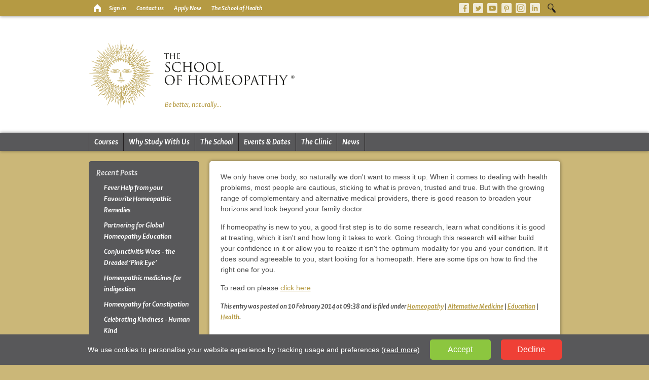

--- FILE ---
content_type: text/html;charset=UTF-8
request_url: https://www.homeopathyschool.com/news/2014/02/find-the-right-homeopath-for-you/
body_size: 6303
content:

<!DOCTYPE html>
<html lang="en">
	<head prefix="og: http://ogp.me/ns#; dcterms: http://purl.org/dc/terms/#">
		<script>
			// Define dataLayer and the gtag function.
			window.dataLayer = window.dataLayer || [];
			function gtag(){dataLayer.push(arguments);}

			gtag('consent', 'default', {
				'ad_storage': 'denied',
				'ad_user_data': 'denied',
				'ad_personalization': 'denied',
				'analytics_storage': 'denied'
			});
		</script>
		<!-- Google Tag Manager -->
		<script>(function(w,d,s,l,i){w[l]=w[l]||[];w[l].push({'gtm.start':
		new Date().getTime(),event:'gtm.js'});var f=d.getElementsByTagName(s)[0],
		j=d.createElement(s),dl=l!='dataLayer'?'&l='+l:'';j.async=true;j.src=
		'https://www.googletagmanager.com/gtm.js?id='+i+dl;f.parentNode.insertBefore(j,f);
		})(window,document,'script','dataLayer','GTM-K6688VG');</script>
		<!-- End Google Tag Manager -->
		<meta http-equiv="content-type" content="text/html; charset=utf-8" />
		<meta name="viewport" content="width=device-width" />
		<link rel="canonical" href="https://www.homeopathyschool.com/news/2014/02/find-the-right-homeopath-for-you/" />
		<meta property="dcterms:title" lang="en" content="Find the Right Homeopath for You | The School of Homeopathy's Latest News" />
		<meta property="dcterms:description" lang="en" content="We only have one body, so naturally we don't want to mess it up. When it comes to dealing with health problems, most people are cautious, sticking to what is proven, trusted and true. But with the growing range of complementary and alternative medical providers, there is good reason to broaden your horizons and look beyond your family doctor." />
		<meta property="dcterms:subject" lang="en" content="body;  naturally;  health problems;  growing range;  complementary and alternative medical providers;  ;  good reason;  broaden;  horizons" />
		<meta property="dcterms:publisher" content="The School of Homeopathy" />
		<meta property="dcterms:format" content="text/html" />
		<meta name="msvalidate.01" content="390ECA23D1F8035E3FBF0CEE0EFEFFD1" />
		<meta name="p:domain_verify" content="24c19a683886ee0b28b0281d9c5453a3"/>
		<title>Find the Right Homeopath for You | The School of Homeopathy's Latest News</title>
		<meta name="description" content="We only have one body, so naturally we don't want to mess it up. When it comes to dealing with health problems, most people are cautious, sticking to what is proven, trusted and true. But with the growing range of complementary and alternative medical providers, there is good reason to broaden your horizons and look beyond your family doctor." />
		<meta name="keywords" content="body, naturally, health problems, growing range, complementary and alternative medical providers, , good reason, broaden, horizons" />
		<meta name="robots" content="index,follow" />
		
		<meta property="og:description" content="We only have one body, so naturally we don't want to mess it up. When it comes to dealing with health problems, most people are cautious, sticking to what is proven, trusted and true. But with the growing range of complementary and alternative medical providers, there is good reason to broaden your horizons and look beyond your family doctor." />
		<meta property="og:type" content="website" />
		
		<link rel="stylesheet" type="text/css" href="/css/loophook.css?r=1410" />
		<link rel="stylesheet" type="text/css" href="/css/fonts.min.css?r=1410" />
		<link rel="stylesheet" type="text/css" href="/css/css.min.css?r=1410" />
        <link rel="stylesheet" href="/scripts/fancybox/jquery.fancybox-1.3.4.css?r=1410" type="text/css" media="screen" />
		
		<link rel="shortcut icon" href="/favicon.ico" type="image/x-icon" />
		<link rel="apple-touch-icon" href="/images/icons/icon-soh.png" />
		<link title="The School of Homeopathy's RSS Feed" rel="alternate" type="application/rss+xml" href="https://www.homeopathyschool.com/news/feed.rss" />
	</head>
	<body class="ps-gold" id="web7">
		<!-- Google Tag Manager (noscript) -->
		<noscript><iframe src="https://www.googletagmanager.com/ns.html?id=GTM-K6688VG"
		height="0" width="0" style="display:none;visibility:hidden"></iframe></noscript>
		<!-- End Google Tag Manager (noscript) -->
		<p style="display:none;"><a href="#content" title="Skip To Content">skip to content</a></p>
		<header class="print-hidden">
			<div class="top">
				<div class="container">
					<div class="row">
						<div class="col-xs-11 col-sm-8">
							<ul>
								<li><a href="/" title="Return to homepage" class="sprite home"><span>Home</span></a></li>
								
								<li><a href="/login-register/" title="Sign in" class="headlink"><span>Sign in</span></a></li>
								
								<li><a href="/contact-us/">Contact us</a></li>
								<li><a href="/courses/enrolling-and-fees/apply-now/">Apply Now</a></li>
								<li class="hidden-xs visible-sm-block"><a href="https://www.schoolofhealth.com" rel="external">The School of Health</a></li>
							</ul>
						</div>
						<div class="col-xs-1 col-sm-4">
							<div id="search" style="position:relative; right:-10px; z-index:10;">
								<form method="get" action="/search/">
									<p>
										<label for="searchText" class="hidden-xs">Search</label>
										<input type="text" name="s" id="searchText" value="" placeholder="Search" />
										<a href="#" class="sprite search">Search</a>
										<input type="submit" class="hidden-xs" value="Search" id="searchButton" />
									</p>
								</form>
							</div>
							
<ul class="social2017 w20 hidden-xs visible-sm-block">
	<li><a href="https://www.facebook.com/the.school.of.homeopathy/" title="Facebook" class="facebook" target="_blank">Facebook</a></li>
	<li><a href="https://twitter.com/HomeopathyEdu" title="Twitter" class="twitter" target="_blank">Twitter</a></li>
	<li><a href="https://www.youtube.com/@TheSchoolofHomeopathy" title="YouTube" class="youtube" target="_blank">YouTube</a></li>
	<li><a href="https://www.pinterest.co.uk/sohomeopathy/" title="Pinterest" class="pinterest" target="_blank">Pinterest</a></li>
	<li><a href="https://www.instagram.com/school.of.homeopathy/" title="Instagram" class="instagram" target="_blank">Instagram</a></li>
	<li><a href="https://www.linkedin.com/company/school-of-homeopathy/" title="LinkedIn" class="linkedin" target="_blank">LinkedIn</a></li>
</ul>

						</div>
					</div>
				</div>
			</div>
			
			<div class="middle">
				<div class="container">
					<div class="row">
						<div class="col-xs-12" id="logo2017">
							<a href="/"><img src="/images/graphics/the-school-of-homeopathy-logo.png" alt="The School of Homeopathy logo" width="811" height="272" /></a>
						</div>
						<div id="slideshow" class="hidden-xs visible-sm-block">
							
						</div>
					</div>
				</div>
			</div>
			
			<div class="bottom">
				<div class="container">
					<div class="row">
						<div class="col-xs-11">
							<nav>
								<span class="slideButton shaker hidden-md"><span class="hidden-sm">Menu</span></span>
								<div class="slideMenu hidden-xs visible-sm-block">
									<ul>
										<li class="nav-hidden"><a href="/">Home</a></li>
										<li class="first green">
					                    	<a href="/Courses/" title="Courses">Courses</a>
					                        <ul><li class="pg445"><a href="/courses/study-options/" title="Study Options">Study Options</a></li><li class="pg856"><a href="/courses/courses-beginner/" title="Courses: Beginner">Courses: Beginner</a></li><li class="pg446"><a href="/courses/courses-practitioner/" title="Courses: Practitioner">Courses: Practitioner</a></li><li class="pg691"><a href="/courses/worldwide/" title="Courses: Worldwide">Courses: Worldwide</a></li><li class="pg857"><a href="/courses/courses-postgrad-cpd/" title="Courses: Post Grad &amp; CPD">Courses: Post Grad &amp; CPD</a></li><li class="pg447"><a href="/courses/clinical-training/" title="Clinical Training">Clinical Training</a></li><li class="pg473"><a href="/courses/books-etc/" title="Books Etc...">Books Etc...</a></li><li class="pg449"><a href="/courses/enrolling-and-fees/" title="Fees &amp; Enrolling">Fees &amp; Enrolling</a></li></ul>
										</li>
					                	<li class="blue">
					                    	<a href="/why-study-with-us/" title="Why Study With Us">Why Study With Us</a>
					                        <ul><li class="pg450"><a href="/why-study-with-us/reasons-to-study-with-us/" title="12 Reasons to Study With Us">12 Reasons to Study With Us</a></li><li class="pg1749"><a href="/why-study-with-us/studying-homeopathy/" title="Studying homeopathy">Studying homeopathy</a></li><li class="pg1037"><a href="/why-study-with-us/careers-in-homeopathy/" title="Careers in Homeopathy">Careers in Homeopathy</a></li><li class="pg451"><a href="/why-study-with-us/testimonials/" title="Testimonials">Testimonials</a></li><li class="pg482"><a href="/why-study-with-us/patrons/" title="Patrons">Patrons</a></li><li class="pg1190"><a href="/why-study-with-us/awards/" title="Awards">Awards</a></li><li class="pg454"><a href="/why-study-with-us/recognition/" title="Accreditation">Accreditation</a></li><li class="pg484"><a href="/why-study-with-us/what-is-homeopathy/" title="What is Homeopathy">What is Homeopathy</a></li></ul>
					                    </li>
					                	<li class="orange">
					                    	<a href="/the-school/" title="The School">The School</a>
					                        <ul><li class="pg455"><a href="/the-school/faculty/" title="Faculty">Faculty</a></li><li class="pg1514"><a href="/the-school/founder-misha-norland/" title="Founder Misha Norland">Founder Misha Norland</a></li><li class="pg456"><a href="/the-school/our-venue/" title="Our Venue">Our Venue</a></li><li class="pg457"><a href="/the-school/editorial/" title="Editorial">Editorial</a></li><li class="pg458"><a href="/the-school/provings/" title="Provings">Provings</a></li><li class="pg459"><a href="/the-school/principles/" title="Principles">Principles</a></li><li class="pg1369"><a href="/the-school/healthy-planet-survey/" title="Healthy Planet Survey">Healthy Planet Survey</a></li><li class="pg792"><a href="/the-school/campaigns/" title="Campaigns">Campaigns</a></li><li class="pg970"><a href="/the-school/graduates/" title="Graduates">Graduates</a></li></ul>
					                    </li>
					                	<li class="orange2">
					                    	<a href="/events/" title="Events">Events &amp; Dates</a>
											<ul><li class="pg1104"><a href="/events/homeopathy-awareness-week/" title="Homeopathy Awareness Week 2026">Homeopathy Awareness Week 2026</a></li><li class="pg1833"><a href="/events/gaseous-substances/" title="Remedies Without Form : Gaseous Substances">Remedies Without Form : Gaseous Substances</a></li><li class="pg1835"><a href="/events/patterns-of-perception/" title="Patterns of Perception : Neurodiversity : Dr Mangialavori">Patterns of Perception : Neurodiversity : Dr Mangialavori</a></li><li class="pg1837"><a href="/events/ancient-plants/" title="Ancient Plants : Dr Michal Yakir">Ancient Plants : Dr Michal Yakir</a></li><li class="pg1836"><a href="/events/clinical-master-classes-jeremy-sherr/" title="Clinical Master Classes : Jeremy Sherr">Clinical Master Classes : Jeremy Sherr</a></li><li class="pg701"><a href="/events/open-day/" title="Open Day">Open Day</a></li><li class="pg503"><a href="/events/webinars/" title="Webinars">Webinars</a></li><li class="pg504"><a href="/events/summer-school/" title="Summer School">Summer School</a></li></ul>
					                    </li>
					                    <li class="pink">
					                    	<a href="/the-clinic/" title="The Clinic">The Clinic</a>
					                        <ul><li class="pg629"><a href="/the-clinic/bookings/" title="Bookings">Bookings</a></li><li class="pg702"><a href="/the-clinic/low-cost-clinic/" title="Low Cost Clinic">Low Cost Clinic</a></li><li class="pg1550"><a href="/the-clinic/stroud-clinic/" title="Stroud Clinic">Stroud Clinic</a></li><li class="pg628"><a href="/the-clinic/homeopaths/" title="Homeopaths">Homeopaths</a></li><li class="pg700"><a href="/the-clinic/directions/" title="Directions">Directions</a></li><li class="pg624"><a href="/the-clinic/rooms/" title="Rooms">Rooms</a></li><li class="pg816"><a href="/the-clinic/patienttestimonials/" title="Patient Testimonials">Patient Testimonials</a></li><li class="pg1616"><a href="/the-clinic/self-help-conditions/" title="Self Help Conditions">Self Help Conditions</a></li><li class="pg1685"><a href="/the-clinic/self-help-remedies/" title="Self Help Remedies">Self Help Remedies</a></li></ul>
					                    </li>
					                    <li class="purple">
					                    	<a href="/news/" title="News">News</a>
					                        <ul><li><a href="/news/2025/07/fever-help-from-your-favourite-homeopathic-remedies/">Fever Help from your Favourite Homeopathic Remedies</a></li><li><a href="/news/2025/04/partnering-for-global-homeopathy-education/">Partnering for Global Homeopathy Education</a></li><li><a href="/news/2025/02/conjunctivitis/">Conjunctivitis Woes - the Dreaded ‘Pink Eye’</a></li></ul>
					                    </li>
									</ul>
								</div>
							</nav>
						</div>
					</div>
				</div>
			</div>
		</header>
		<div class="container" id="content">
			<main role="main">
				<section>
					<div class="row">
						<div class="col-xs-12 col-md-9 col-md-push-3">
							<div class="box" id="main">
								<p>We only have one body, so naturally we don't want to mess it up. When it comes to dealing with health problems, most people are cautious, sticking to what is proven, trusted and true. But with the growing range of complementary and alternative medical providers, there is good reason to broaden your horizons and look beyond your family doctor.</p>
<p>If homeopathy is new to you, a good first step is to do some research, learn what conditions it is good at treating, which it isn't and how long it takes to work. Going through this research will either build your confidence in it or allow you to realize it isn't the optimum modality for you and your condition. If it does sound agreeable to you, start looking for a homeopath. Here are some tips on how to find the right one for you.</p>
<p>To read on please <a href="http://www.naturalnews.com/043295_homeopathic_doctor_medical_practitioner_finding_treatment.html#ixzz2o8QKySCS" target="_blank">click here</a></p><p class="ShakerBoldItalic">This entry was posted on 10 February 2014 at 09:38 and is filed under <a href="/news/category/homeopathy/" title="Homeopathy">Homeopathy</a> | <a href="/news/category/alternative-medicine/" title="Alternative Medicine">Alternative Medicine</a> | <a href="/news/category/education/" title="Education">Education</a> | <a href="/news/category/health/" title="Health">Health</a>. <!--You can follow any responses to this entry through the <a href="#" title="RSS 2.0 Feed">RSS 2.0</a> feed. You can <a href="#respond" title="Leave a Comment">leave a response</a> here.--></p>
										<div class="sharethis-inline-share-buttons"></div>
										
							</div>
						</div>
					<div class="col-xs-12 col-md-3 col-md-pull-9">
						
							<div id="vmenu" class="vmenu">
								<ul>
	<li><strong>Recent Posts</strong>
		<ul><li><a href="/news/2025/07/fever-help-from-your-favourite-homeopathic-remedies/">Fever Help from your Favourite Homeopathic Remedies</a></li><li><a href="/news/2025/04/partnering-for-global-homeopathy-education/">Partnering for Global Homeopathy Education</a></li><li><a href="/news/2025/02/conjunctivitis/">Conjunctivitis Woes - the Dreaded ‘Pink Eye’</a></li><li><a href="/news/2024/12/homeopathic-medicines-for-indigestion/">Homeopathic medicines for indigestion</a></li><li><a href="/news/2024/01/constipation/">Homeopathy for Constipation</a></li><li><a href="/news/2023/11/human-kind/">Celebrating Kindness - Human Kind</a></li><li><a href="/news/2023/10/homeopathy-headaches/">Homeopathy and Headaches</a></li><li><a href="/news/2023/09/soh-turkey/">School of Homeopathy arrives in Turkey</a></li><li><a href="/news/2023/08/homeopathy-attendance-course/">Roll up, sharpen, plug in</a></li><li><a href="/news/2023/08/bites-and-stings/">Bites and Stings, Those Pesky Things</a></li></ul>
	</li>
	<li><strong>Categories</strong>
		<ul><li><a href="/news/category/alternative-medicine/" title="Alternative Medicine">Alternative Medicine</a></li><li><a href="/news/category/clinical-trials/" title="Clinical Trials">Clinical Trials</a></li><li><a href="/news/category/education/" title="Education">Education</a></li><li><a href="/news/category/environment/" title="Environment">Environment</a></li><li><a href="/news/category/evidence/" title="Evidence">Evidence</a></li><li><a href="/news/category/happiness/" title="Happiness">Happiness</a></li><li><a href="/news/category/health/" title="Health">Health</a></li><li><a href="/news/category/homeopathy/" title="Homeopathy">Homeopathy</a></li><li><a href="/news/category/inspiration/" title="Inspiration">Inspiration</a></li><li><a href="/news/category/mental-health/" title="Mental health">Mental health</a></li><li><a href="/news/category/remedies/" title="Remedies">Remedies</a></li><li><a href="/news/category/research/" title="Research">Research</a></li></ul>
	 </li>
	 <li><strong>Archives</strong>
		<ul><li><a href="/news/2025/07/">July 2025</a></li><li><a href="/news/2025/04/">April 2025</a></li><li><a href="/news/2025/02/">February 2025</a></li><li><a href="/news/2024/12/">December 2024</a></li><li><a href="/news/2024/01/">January 2024</a></li><li><a href="/news/2023/">2023</a></li><li><a href="/news/2022/">2022</a></li><li><a href="/news/2021/">2021</a></li><li><a href="/news/2020/">2020</a></li><li><a href="/news/2019/">2019</a></li><li><a href="/news/2018/">2018</a></li><li><a href="/news/2017/">2017</a></li><li><a href="/news/2016/">2016</a></li><li><a href="/news/2015/">2015</a></li><li><a href="/news/2014/">2014</a></li><li><a href="/news/2013/">2013</a></li></ul>
	</li>
</ul>
<p class="none"><a href="https://www.homeopathyschool.com/news/feed.rss" title="Subscribe to News Feed" class="social rss"><span>RSS Feed</span></a></p>
							</div>
							
						</div>
					</div>
									</section>
			</main>
		</div>
		<footer class="print-hidden">
			<div>
				<div class="container">
					<ul class="row">
						<li class="col-xs-12 col-ss-6 col-md-3">
							<a class="shaker" href="/courses/">Courses</a>
							<ul><li class="pg445"><a href="/courses/study-options/" title="Study Options">Study Options</a></li><li class="pg856"><a href="/courses/courses-beginner/" title="Courses: Beginner">Courses: Beginner</a></li><li class="pg446"><a href="/courses/courses-practitioner/" title="Courses: Practitioner">Courses: Practitioner</a></li><li class="pg691"><a href="/courses/worldwide/" title="Courses: Worldwide">Courses: Worldwide</a></li><li class="pg857"><a href="/courses/courses-postgrad-cpd/" title="Courses: Post Grad &amp; CPD">Courses: Post Grad &amp; CPD</a></li><li class="pg447"><a href="/courses/clinical-training/" title="Clinical Training">Clinical Training</a></li><li class="pg473"><a href="/courses/books-etc/" title="Books Etc...">Books Etc...</a></li><li class="pg449"><a href="/courses/enrolling-and-fees/" title="Fees &amp; Enrolling">Fees &amp; Enrolling</a></li></ul>
						</li>
						<li class="col-xs-12 col-ss-6 col-md-2">
							<a class="shaker" href="/why-study-with-us/">Why study with us</a>
							<ul><li class="pg450"><a href="/why-study-with-us/reasons-to-study-with-us/" title="12 Reasons to Study With Us">12 Reasons to Study With Us</a></li><li class="pg1749"><a href="/why-study-with-us/studying-homeopathy/" title="Studying homeopathy">Studying homeopathy</a></li><li class="pg1037"><a href="/why-study-with-us/careers-in-homeopathy/" title="Careers in Homeopathy">Careers in Homeopathy</a></li><li class="pg451"><a href="/why-study-with-us/testimonials/" title="Testimonials">Testimonials</a></li><li class="pg482"><a href="/why-study-with-us/patrons/" title="Patrons">Patrons</a></li><li class="pg1190"><a href="/why-study-with-us/awards/" title="Awards">Awards</a></li><li class="pg454"><a href="/why-study-with-us/recognition/" title="Accreditation">Accreditation</a></li><li class="pg484"><a href="/why-study-with-us/what-is-homeopathy/" title="What is Homeopathy">What is Homeopathy</a></li></ul>
						</li>
						<li class="col-xs-12 col-ss-6 col-md-2">
							<a class="shaker" href="/the-school/">The School</a>
							<ul><li class="pg455"><a href="/the-school/faculty/" title="Faculty">Faculty</a></li><li class="pg1514"><a href="/the-school/founder-misha-norland/" title="Founder Misha Norland">Founder Misha Norland</a></li><li class="pg456"><a href="/the-school/our-venue/" title="Our Venue">Our Venue</a></li><li class="pg457"><a href="/the-school/editorial/" title="Editorial">Editorial</a></li><li class="pg458"><a href="/the-school/provings/" title="Provings">Provings</a></li><li class="pg459"><a href="/the-school/principles/" title="Principles">Principles</a></li><li class="pg1369"><a href="/the-school/healthy-planet-survey/" title="Healthy Planet Survey">Healthy Planet Survey</a></li><li class="pg792"><a href="/the-school/campaigns/" title="Campaigns">Campaigns</a></li><li class="pg970"><a href="/the-school/graduates/" title="Graduates">Graduates</a></li></ul>
						</li>
						<li class="col-xs-12 col-ss-6 col-md-3">
							<a class="shaker" href="/news/">News</a>
							<ul>
								<li><a href="/news/2025/07/fever-help-from-your-favourite-homeopathic-remedies/">Fever Help from your Favourite Homeopathic Remedies</a></li><li><a href="/news/2025/04/partnering-for-global-homeopathy-education/">Partnering for Global Homeopathy Education</a></li><li><a href="/news/2025/02/conjunctivitis/">Conjunctivitis Woes - the Dreaded ‘Pink Eye’</a></li>
							</ul>
						</li>
						<li class="col-xs-12 col-ss-6 col-md-2">
							<span class="shaker">Partner Sites</span>
							<ul>
								<li><a href="https://www.schoolofhealth.com/" rel="external">The School of Health</a></li>
								<li><a href="http://www.yondercottpress.com/" rel="external">Yondercott Press</a></li>
								<li><a href="https://www.in-light.co.uk/" rel="external">In-Light Limited</a></li>
							</ul>
						</li>
					</ul>
					<ul class="row">
						<li class="col-xs-12 col-ss-6 col-md-3">
							<span class="shaker">Telephone and Fax</span>
							<ul>
								<li>UK Free phone: <a href="tel:+448000439349">0800 0439 349</a></li>
								<li>Telephone: <a href="tel:+441453709709">+44(0)1453 709 709</a></li>
							</ul>
						</li>
						<li class="col-xs-12 col-ss-6 col-md-2">
							<span class="shaker">Address</span>
							<ul>
								<li>The School of Homeopathy</li>
								<li>Orchard Leigh</li>
								<li>Rodborough Hill</li>
								<li>Stroud</li>
								<li>Gloucestershire</li>
								<li>GL5 3SS</li>
							</ul>
						</li>
						<li class="col-xs-12 col-ss-6 col-md-5">
							<span class="shaker">Information</span>
							<ul>
								<li>Part of In-Light Limited</li>
								<li>Company number: 04938677<br>&nbsp;</li>
								<li>© Copyright 2017 All rights reserved</li>
								<li class="hide"><a href="http://www.primebox.co.uk">Website Development Gloucestershire</a></li>
							</ul>
						</li>
						<li class="col-xs-12 col-ss-6 col-md-2">
							<span class="shaker">School of Homeopathy</span>
							<ul>
								<li><a href="https://www.schoolofhealth.com/contact-us/" title="Contact The School of Homeopathy" rel="external">Contact Us</a></li>
								<li><a href="https://www.schoolofhealth.com/the-school/t-c/" title="Terms and Conditions" rel="external">Terms &amp; Conditions</a></li>
								<li><a href="https://www.schoolofhealth.com/the-school/t-c/privacy/" title="Privacy Policy" rel="external">Privacy Policy</a></li>
								<li><a href="/sitemap/" title="HTML Sitemap">Sitemap</a></li>
							</ul>
						</li>
					</ul>
					<div class="row">
						<div class="col-xs-12">
							
<ul class="social2017 w20">
	<li><a href="https://www.facebook.com/the.school.of.homeopathy/" title="Facebook" class="facebook" target="_blank">Facebook</a></li>
	<li><a href="https://twitter.com/HomeopathyEdu" title="Twitter" class="twitter" target="_blank">Twitter</a></li>
	<li><a href="https://www.youtube.com/@TheSchoolofHomeopathy" title="YouTube" class="youtube" target="_blank">YouTube</a></li>
	<li><a href="https://www.pinterest.co.uk/sohomeopathy/" title="Pinterest" class="pinterest" target="_blank">Pinterest</a></li>
	<li><a href="https://www.instagram.com/school.of.homeopathy/" title="Instagram" class="instagram" target="_blank">Instagram</a></li>
	<li><a href="https://www.linkedin.com/company/school-of-homeopathy/" title="LinkedIn" class="linkedin" target="_blank">LinkedIn</a></li>
</ul>

						</div>
					</div>
				</div>
			</div>
		</footer>
		<div id="session"><div id="session-ip">104.23.243.202</div><div id="session-country">False</div><div id="session-redirect"></div><div id="session-redirect-int"></div><div id="session-domain">7</div></div>
		
		<!--[if lt IE 9]>
		<script type="text/javascript" src="/scripts/html5shiv.min.js"></script>
		<script type="text/javascript" src="/scripts/respond.min.js"></script>
		<![endif]-->
		<script type="text/javascript" src="/scripts/jquery-1.12.4.min.js?r=1410"></script>
		<script type="text/javascript" src="/scripts/jquery.slideMenu.js"></script>
		<script type="text/javascript" src="/scripts/jquery.cycle2.min.js"></script>
		<script type="text/javascript" src="/scripts/jquery.cookie.js"></script>
		<script type="text/javascript" src="/scripts/jquery.pwIndicator.min.js?r=2"></script>
		<script type="text/javascript" src="/scripts/fancybox/jquery.fancybox-1.3.4.pack.js?r=1410"></script>
		<script type="text/javascript" src="/scripts/jquery-ui-1.8.11.custom.min.js"></script>
		<script type="text/javascript" src="/scripts/flowplayer-3.2.6.min.js?r=1"></script>
		<script type="text/javascript" src="/scripts/flowplayer.playlist-3.0.8.min.js"></script>
		<script type="text/javascript" src="/scripts/scripts.min.js?r=1410"></script>
		<script type="text/javascript" src="/scripts/2017.2.min.js?r=1410"></script>
		<script type="text/javascript" src="https://www.google.com/recaptcha/api.js"></script>
		<script type="text/javascript" src="https://platform-api.sharethis.com/js/sharethis.js#property=64d60ea58f18920019c62fcf&product=inline-share-buttons&source=platform" async></script>
	    
		<!-- Facebook Pixel Code -->
		<script>
		!function(f,b,e,v,n,t,s)
		{if(f.fbq)return;n=f.fbq=function(){n.callMethod?
		n.callMethod.apply(n,arguments):n.queue.push(arguments)};
		if(!f._fbq)f._fbq=n;n.push=n;n.loaded=!0;n.version='2.0';
		n.queue=[];t=b.createElement(e);t.async=!0;
		t.src=v;s=b.getElementsByTagName(e)[0];
		s.parentNode.insertBefore(t,s)}(window,document,'script',
		'https://connect.facebook.net/en_US/fbevents.js');
		fbq('init', '1368774269994326'); 
		fbq('track', 'PageView');
		</script>
		<noscript>
		<img height="1" width="1" 
		src="https://www.facebook.com/tr?id=1368774269994326&ev=PageView
		&noscript=1"/>
		</noscript>
		<!-- End Facebook Pixel Code -->
		
	<script defer src="https://static.cloudflareinsights.com/beacon.min.js/vcd15cbe7772f49c399c6a5babf22c1241717689176015" integrity="sha512-ZpsOmlRQV6y907TI0dKBHq9Md29nnaEIPlkf84rnaERnq6zvWvPUqr2ft8M1aS28oN72PdrCzSjY4U6VaAw1EQ==" data-cf-beacon='{"version":"2024.11.0","token":"da40b5769344411fb63c8dd6862956e0","r":1,"server_timing":{"name":{"cfCacheStatus":true,"cfEdge":true,"cfExtPri":true,"cfL4":true,"cfOrigin":true,"cfSpeedBrain":true},"location_startswith":null}}' crossorigin="anonymous"></script>
</body>
</html>

--- FILE ---
content_type: application/x-javascript
request_url: https://www.homeopathyschool.com/scripts/jquery.slideMenu.js
body_size: 797
content:
/*
 * jQuery SlideMenu 1.1.1
 *  
 * Copyright (C) 2015 PrimeBox (info@primebox.co.uk)
 * 
 * This work is licensed under the Creative Commons
 * Attribution 3.0 Unported License. To view a copy
 * of this license, visit
 * http://creativecommons.org/licenses/by/3.0/.
 * 
 * Documentation available at:
 * http://www.primebox.co.uk/projects/slidemenu/
 * 
 * When using this software you use it at your own risk. We hold
 * no responsibility for any damage caused by using this plugin
 * or the documentation provided.
 */
!function(e){e.slideMenu=function(i){if("toggle"==i)n="toggle";else var n="";var s={button:".slideButton",elements:".slideMenu",active:"sm-active",rightSide:!1,overlay:!0,width:240,duration:300,curve:"ease",transitionProps:""},i=e.extend(s,i),t=function(){var n=e("body"),s=e(window),t=[s.scrollLeft(),s.scrollTop()],r=e("#slideMenu");"none"==r.children(".sm-overlay").css("display")?(n.css("overflow","hidden"),r.children(".sm-overlay").fadeIn(i.duration),r.children(".sm-menu").addClass(i.active)):(n.css("overflow","visible"),r.children(".sm-menu").removeClass(i.active),r.children(".sm-overlay").fadeOut(i.duration)),window.scrollTo(t[0],t[1])};if("toggle"==n)t();else if(e(i.elements).length<=0)console.log("No items in menu, slideMenu not initialised");else{var r="";if(e(i.elements).each(function(){r+=e(this).html()}),i.rightSide)l="right";else var l="";if(i.overlay)o='<div class="sm-overlay"></div>';else var o="";var d="";i.transitionProps.length>0&&i.transitionProps.split(",").forEach(function(e){d+=e+" "+i.duration+"ms "+i.curve+","}),d+="transform "+i.duration+"ms "+i.curve,e("body").append('<div id="slideMenu">'+o+'<div class="sm-menu '+l+'"><div class="sm-inner">'+r+"</div></div></div>"),e("#slideMenu .sm-menu").css({"-webkit-transform":"translate("+(i.rightSide?"":"-")+i.width+"px,0)",transform:"translate("+(i.rightSide?"":"-")+i.width+"px,0)","-webkit-transition":d,transition:d}).find("li").removeAttr("class"),e("#slideMenu .sm-inner").width(i.width),e("#slideMenu .sm-overlay,"+i.button).click(function(){return t(),!1})}}}(jQuery);